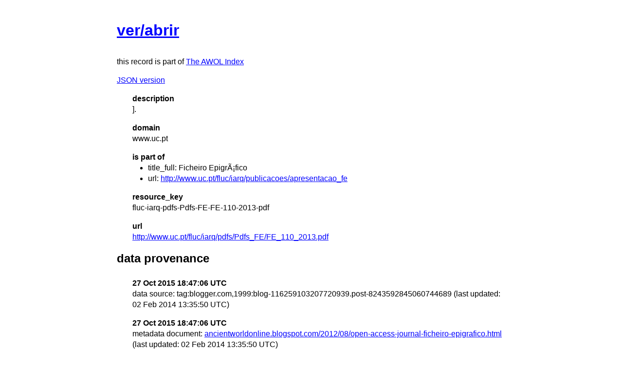

--- FILE ---
content_type: text/html
request_url: https://isaw.nyu.edu/publications/awol-index/html/www.uc.pt/fluc-iarq-pdfs-Pdfs-FE-FE-110-2013-pdf.html
body_size: 757
content:
<!DOCTYPE html>
<html>
  <head>
    <title>AWOL Index: ver/abrir</title>
    <link href="http://yui.yahooapis.com/3.18.1/build/cssreset/cssreset-min.css" rel="stylesheet" type="text/css">
    <link href="http://yui.yahooapis.com/3.18.1/build/cssreset/cssreset-min.css" rel="stylesheet" type="text/css">
    <link href="../item-style.css" rel="stylesheet" type="text/css">
  </head>
  <body>
    <h1>
      <a href="http://www.uc.pt/fluc/iarq/pdfs/Pdfs_FE/FE_110_2013.pdf" target="_blank">ver/abrir</a>
    </h1>
    <p class="subtitle">this record is part of 
      <a href="../../index.html">The AWOL Index</a>
    </p>
    <p>
      <a href="../../json/www.uc.pt/fluc-iarq-pdfs-Pdfs-FE-FE-110-2013-pdf.json" target="_blank">JSON version</a>
    </p>
    <dl>
      <dt>description</dt>
      <dd>].</dd>
      <dt>domain</dt>
      <dd>www.uc.pt</dd>
      <dt>is part of</dt>
      <dd>
        <ul>
          <li>title_full: Ficheiro Epigráfico</li>
          <li>url: 
            <a href="http://www.uc.pt/fluc/iarq/publicacoes/apresentacao_fe" target="_blank">http://www.uc.pt/fluc/iarq/publicacoes/apresentacao_fe</a>
          </li>
        </ul>
      </dd>
      <dt>resource_key</dt>
      <dd>fluc-iarq-pdfs-Pdfs-FE-FE-110-2013-pdf</dd>
      <dt>url</dt>
      <dd>
        <a href="http://www.uc.pt/fluc/iarq/pdfs/Pdfs_FE/FE_110_2013.pdf" target="_blank">http://www.uc.pt/fluc/iarq/pdfs/Pdfs_FE/FE_110_2013.pdf</a>
      </dd>
    </dl>
    <div id="provenance">
      <h2>data provenance</h2>
      <dl>
        <dt>27 Oct 2015 18:47:06 UTC</dt>
        <dd>data source: tag:blogger.com,1999:blog-116259103207720939.post-8243592845060744689 (last updated: 02 Feb 2014 13:35:50 UTC)</dd>
        <dt>27 Oct 2015 18:47:06 UTC</dt>
        <dd>metadata document: 
          <a href="http://ancientworldonline.blogspot.com/2012/08/open-access-journal-ficheiro-epigrafico.html" target="_blank">ancientworldonline.blogspot.com/2012/08/open-access-journal-ficheiro-epigrafico.html</a> (last updated: 02 Feb 2014 13:35:50 UTC)</dd>
      </dl>
    </div>
  </body>
</html>

--- FILE ---
content_type: text/css
request_url: https://isaw.nyu.edu/publications/awol-index/html/item-style.css
body_size: 663
content:
body {
    margin-left: auto;
    margin-right: auto;
    max-width: 50em;
    padding: 2em; 
}
/* defaults for block content */
body * {
    font-family: "Open Sans", Arial, serif;
    -webkit-font-smoothing: antialiased; 
    -moz-osx-font-smoothing: grayscale;
    line-height: 1.4em;
    margin: 0px;
    padding: 0px;
}
body > *,
div > * { margin-bottom: 1em;}
/* headings */
h1, h2, h3, h4, h5, h6 { font-family: "Century Gothic", Tahoma, Arial, sans-serif; font-weight: 600;}
/* links */
a {color: blue;}
a:hover,
a:focus {text-decoration: none;}
/* line break voodoo */
#technical br { display: block; margin-top: 1em; line-height: 1em; background-color: red; width:100%; content:" ";}
/* lists */
dl,
ol,
ul { margin-left: 2em;}
ol,
ul { list-style-type: disc; list-style-position: outside;}
dd,
li { margin: 0}
dt { font-weight: 600; margin-top: 1em;}
.title {font-style: italic}
/* dictionary */
dl.dictionary {
    margin-top: 1em;
}
dl.dictionary > dt {
    margin-bottom: 0.5em;
}
dl.dictionary > dd {
    margin-bottom: 1.5em;
}
/* code */
.code {
    font-family: Consolas, Monaco, "Lucida Console", "Liberation Mono", "DejaVu Sans Mono", "Bitstream Vera Sans Mono", "Courier New", sans-serif;
    background-color: #DDDDDD;
    padding: 2px;}
div.code {
    padding: 1em;
}
#technical div.code {
    margin: 1em;
}
.field {
    font-family: Consolas, Monaco, "Lucida Console", "Liberation Mono", "DejaVu Sans Mono", "Bitstream Vera Sans Mono", "Courier New", sans-serif;
    background-color: #FFDDDD;
    padding: 2px;}
#provenance dl {
margin-left: 2em;
}
